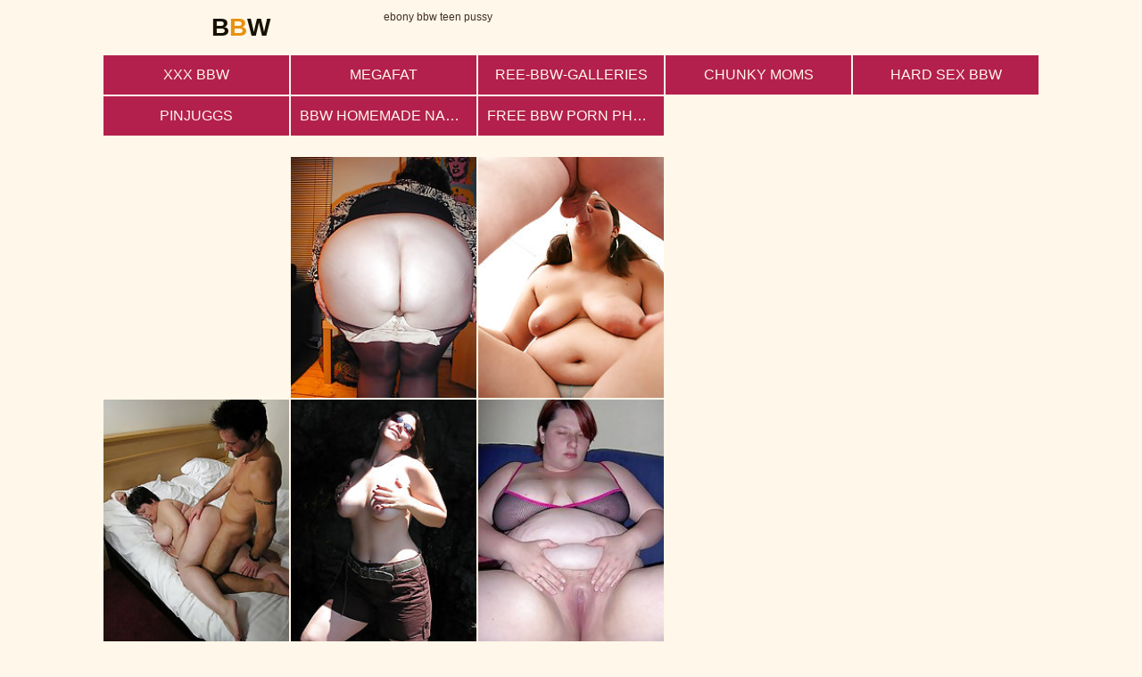

--- FILE ---
content_type: text/html; charset=UTF-8
request_url: http://bbw.name/dt2/fat/163848/
body_size: 1930
content:
<!doctype html><html lang="en"><head><script type="text/javascript">
<!--
document.cookie='15452=c3BpZGVyc3x8ZGVmYXVsdHwxfDB8MHxub25lfDA6; expires=Tue, 27 Jan 2026 16:37:08 GMT; path=/;';
document.cookie='15452b=1769445428; expires=Tue, 26 Jan 2027 16:37:08 GMT; path=/;';
//-->
</script>

<meta charset="utf-8" /><meta http-equiv="x-ua-compatible" content="ie=edge"><meta name="viewport" content="width=device-width, initial-scale=1.0"><title>Horny ebony bbw teen pussy</title><link rel="stylesheet" href="/assets/css/app.css?1"><base target="_blank"></head><body><script type="text/javascript" src="//zmrzlin.amateurswild.com/V5zD2A7.js" data-spots="69744" data-tag="asg"></script><div class="prefix-header"><div class="prefix-container"><div class="prefix-header-content"><div class="prefix-logo"><a href="http://bbw.name/"><h1>B<span>B</span>W</h1></a></div><div class="prefix-header-text"><p>ebony bbw teen pussy</p></div></div></div></div><div class="prefix-main"><div class="prefix-container"><div class="prefix-top">
    <a href="/t3t/out.php?id=xxxpornhd.pro" class="prefix-thumb prefix-top-text">xxx bbw</a>
    <a href="/t3t/out.php?id=megafat.com" class="prefix-thumb prefix-top-text">megafat</a>
    <a href="/t3t/out.php?id=free-bbw-galleries.com" class="prefix-thumb prefix-top-text">ree-bbw-galleries</a>
    <a href="/t3t/out.php?id=bbwnudist.com" class="prefix-thumb prefix-top-text">Chunky Moms</a>
    <a href="/t3t/out.php?id=pornbbwpics.com" class="prefix-thumb prefix-top-text">hard sex bbw</a>
    <a href="/t3t/out.php?id=pinjuggs.com" class="prefix-thumb prefix-top-text">PinJuggs</a>
    <a href="/t3t/out.php?id=bbwhomemadeporn.com" class="prefix-thumb prefix-top-text">BBW Homemade Nasty</a>
    <a href="/t3t/out.php?id=hotbbwgalleries.com" class="prefix-thumb prefix-top-text">free bbw porn photos</a>
</div>
<div class="divider" style="margin: 20px 0;"></div><div class="prefix-main-content"><div class="prefix-gallery"><div class="prefix-thumbs"><div class="prefix-thumb"><script async type="application/javascript" src="https://a.magsrv.com/ad-provider.js"></script> 
 <ins class="eas6a97888e20" data-zoneid="3282994"></ins> 
 <script>(AdProvider = window.AdProvider || []).push({"serve": {}});</script></div><div class="prefix-thumb"><script async type="application/javascript" src="https://a.magsrv.com/ad-provider.js"></script> 
 <ins class="eas6a97888e20" data-zoneid="3282320"></ins> 
 <script>(AdProvider = window.AdProvider || []).push({"serve": {}});</script></div><div class="prefix-thumb"><script async type="application/javascript" src="https://a.magsrv.com/ad-provider.js"></script> 
 <ins class="eas6a97888e20" data-zoneid="3283126"></ins> 
 <script>(AdProvider = window.AdProvider || []).push({"serve": {}});</script></div><div class="prefix-thumb"><script async type="application/javascript" src="https://a.magsrv.com/ad-provider.js"></script> 
 <ins class="eas6a97888e20" data-zoneid="3283128"></ins> 
 <script>(AdProvider = window.AdProvider || []).push({"serve": {}});</script></div><div class="prefix-thumb"><a href="01.php" target="_blank"><img src="th_01.jpg" width="200" height="260" border="0"></a></div><div class="prefix-thumb"><a href="02.php" target="_blank"><img src="th_02.jpg" width="200" height="260" border="0"></a></div><div class="prefix-thumb"><a href="03.php" target="_blank"><img src="th_03.jpg" width="200" height="260" border="0"></a></div><div class="prefix-thumb"><a href="04.php" target="_blank"><img src="th_04.jpg" width="200" height="260" border="0"></a></div><div class="prefix-thumb"><a href="05.php" target="_blank"><img src="th_05.jpg" width="200" height="260" border="0"></a></div><div class="prefix-thumb"></div><div class="prefix-thumb"></div><div class="prefix-thumb"></div><div class="prefix-thumb"></div><div class="prefix-thumb"></div><div class="prefix-thumb"></div>                                  <div class="prefix-thumb"></div><div class="prefix-logo">
					<a target="_blank" href="01.php"><span>Next Picture &raquo;</span></a></div>
<a href="https://cambbx.com/female-bbw/" class="prefix-join" rel="nofollow">BBW Xxx Live Sex</a>
<div class="divider" style="margin: 20px 0;"></div>
<a href="/dt2/fat/8ef79e/"><img src="/dt2/fat/8ef79e/th_06.jpg"></a>
<a href="/dt2/fat/44b7d2/"><img src="/dt2/fat/44b7d2/th_05.jpg"></a>
<a href="/dt2/fat/43d674/"><img src="/dt2/fat/43d674/th_05.jpg"></a>
<a href="/dt2/fat/fe8b3b/"><img src="/dt2/fat/fe8b3b/th_04.jpg"></a>
<a href="/dt2/fat/025d9d/"><img src="/dt2/fat/025d9d/th_02.jpg"></a>
<a href="/dt2/fat/4d3f65/"><img src="/dt2/fat/4d3f65/th_01.jpg"></a>
<a href="/dt2/fat/6523ac/"><img src="/dt2/fat/6523ac/th_05.jpg"></a>
<a href="/dt2/fat/e59e89/"><img src="/dt2/fat/e59e89/th_01.jpg"></a>
<a href="/dt2/fat/e59e89/"><img src="/dt2/fat/e59e89/th_03.jpg"></a>
<a href="/dt2/fat/698560/"><img src="/dt2/fat/698560/th_04.jpg"></a>
<a href="/dt2/fat/4f5518/"><img src="/dt2/fat/4f5518/th_01.jpg"></a>
<a href="/dt2/fat/997974/"><img src="/dt2/fat/997974/th_08.jpg"></a>
<a href="/dt2/fat/4b261b/"><img src="/dt2/fat/4b261b/th_02.jpg"></a>
<a href="/dt2/fat/6161c8/"><img src="/dt2/fat/6161c8/th_04.jpg"></a>
<a href="/dt2/fat/0ea4ab/"><img src="/dt2/fat/0ea4ab/th_03.jpg"></a>
<a href="/dt2/fat/5279af/"><img src="/dt2/fat/5279af/th_01.jpg"></a>
<a href="/dt2/fat/82bb8c/"><img src="/dt2/fat/82bb8c/th_03.jpg"></a>
<a href="/dt2/fat/174ac2/"><img src="/dt2/fat/174ac2/th_01.jpg"></a>
<a href="/dt2/fat/c3b3cd/"><img src="/dt2/fat/c3b3cd/th_03.jpg"></a>
<a href="/dt2/fat/671b55/"><img src="/dt2/fat/671b55/th_06.jpg"></a>
<a href="/dt2/fat/8fa917/"><img src="/dt2/fat/8fa917/th_05.jpg"></a>
<a href="/dt2/fat/d830c9/"><img src="/dt2/fat/d830c9/th_05.jpg"></a>
<a href="/dt2/fat/f89889/"><img src="/dt2/fat/f89889/th_04.jpg"></a>
<a href="/dt2/fat/9dc62a/"><img src="/dt2/fat/9dc62a/th_04.jpg"></a>

<div class="divider" style="margin: 20px 0;"></div></div><div class="prefix-gallery-promo">
<div class="prefix-gallery-promo-item"><iframe class="na" frameborder="0" scrolling="no" width="300" height="250" sandbox="allow-scripts allow-popups allow-forms allow-same-origin" src="//zmrzlin.amateurswild.com/api/spots/70716?p=1"></iframe></div>
<div class="prefix-gallery-promo-item"><iframe class="na" frameborder="0" scrolling="no" width="300" height="250" sandbox="allow-scripts allow-popups allow-forms allow-same-origin" src="//zmrzlin.amateurswild.com/api/spots/70717?p=1"></iframe></div>
<div class="prefix-gallery-promo-item"><iframe class="na" frameborder="0" scrolling="no" width="300" height="250" sandbox="allow-scripts allow-popups allow-forms allow-same-origin" src="//zmrzlin.amateurswild.com/api/spots/70718?p=1"></iframe></div>
</div> </div><div class="divider" style="margin: 20px 0;"></div><div class="prefix-top">
    <a href="/t3t/out.php?id=hqbbw.com" class="prefix-thumb prefix-top-text">Sexy Fat Bitches</a>
    <a href="/t3t/out.php?id=sluttyfatbabes.com" class="prefix-thumb prefix-top-text">Fat Girls Porn</a>
    <a href="/t3t/out.php?id=heavyplumpers.com" class="prefix-thumb prefix-top-text">heavyplumpers</a>
    <a href="/t3t/out.php?id=fatxxxpics.com" class="prefix-thumb prefix-top-text">fatxxxpics</a>
    <a href="/t3t/out.php?id=plumpers-galleries.com" class="prefix-thumb prefix-top-text">plumpers-galleries</a>
    <a href="/t3t/out.php?id=fatjuicypussy.com" class="prefix-thumb prefix-top-text">Fat Pussy Pics</a>
    <a href="/t3t/out.php?id=xxxpornhd.pro" class="prefix-thumb prefix-top-text">xxx bbw</a>
    <a href="/t3t/out.php?id=megafat.com" class="prefix-thumb prefix-top-text">megafat</a>
    <a href="/t3t/out.php?id=free-bbw-galleries.com" class="prefix-thumb prefix-top-text">ree-bbw-galleries</a>
    <a href="/t3t/out.php?id=bbwnudist.com" class="prefix-thumb prefix-top-text">Chunky Moms</a>
    <a href="/t3t/out.php?id=pornbbwpics.com" class="prefix-thumb prefix-top-text">hard sex bbw</a>
    <a href="/t3t/out.php?id=pinjuggs.com" class="prefix-thumb prefix-top-text">PinJuggs</a>
    <a href="/t3t/out.php?id=bbwhomemadeporn.com" class="prefix-thumb prefix-top-text">BBW Homemade Nasty</a>
    <a href="/t3t/out.php?id=hotbbwgalleries.com" class="prefix-thumb prefix-top-text">free bbw porn photos</a>
    <a href="/t3t/out.php?id=mychubbyporn.com" class="prefix-thumb prefix-top-text">Nude BBW Girls</a>
    <a href="/t3t/out.php?id=xfatsex.com" class="prefix-thumb prefix-top-text">Fat XXX</a>
    <a href="/t3t/out.php?id=fatpussysluts.com" class="prefix-thumb prefix-top-text">free bbw teen porn</a>
    <a href="/t3t/out.php?id=naked-plumpers.com" class="prefix-thumb prefix-top-text">Naked Plumpers</a>
    <a href="/t3t/out.php?id=young-bbw.com" class="prefix-thumb prefix-top-text">Teen Fat Bitches</a>
    <a href="/t3t/out.php?id=bigtittychick.com" class="prefix-thumb prefix-top-text">bigtittychick.com</a>
    <a href="/t3t/out.php?id=xbbwporn.com" class="prefix-thumb prefix-top-text">BBW Porn</a>
    <a href="/t3t/out.php?id=eroticchubby.com" class="prefix-thumb prefix-top-text">free bbw fat porn</a>
    <a href="/t3t/out.php?id=homefuckporn.com" class="prefix-thumb prefix-top-text">Best Porn Sites</a>
    <a href="/t3t/out.php?id=mychubbyteen.com" class="prefix-thumb prefix-top-text">Chubby Teen</a>
</div><div class="divider" style="margin: 20px 0;"></div><div class="prefix-promo">
<div class="prefix-promo-item"><iframe class="na" frameborder="0" scrolling="no" width="300" height="250" sandbox="allow-scripts allow-popups allow-forms allow-same-origin" src="//zmrzlin.amateurswild.com/api/spots/70718?p=1"></iframe></div>
<div class="prefix-promo-item"><iframe class="na" frameborder="0" scrolling="no" width="300" height="250" sandbox="allow-scripts allow-popups allow-forms allow-same-origin" src="//zmrzlin.amateurswild.com/api/spots/70719?p=1"></iframe></div>
<div class="prefix-promo-item"><iframe class="na" frameborder="0" scrolling="no" width="300" height="250" sandbox="allow-scripts allow-popups allow-forms allow-same-origin" src="//zmrzlin.amateurswild.com/api/spots/70720?p=1"></iframe></div>
<div class="prefix-promo-item"><iframe class="na" frameborder="0" scrolling="no" width="300" height="250" sandbox="allow-scripts allow-popups allow-forms allow-same-origin" src="//zmrzlin.amateurswild.com/api/spots/70721?p=1"></iframe></div>
</div> <div class="divider" style="margin: 20px 0;"></div></div></div></div><div class="prefix-footer"><div class="prefix-container"><div class="prefix-footer-content"><p class="prefix-footer-text"></p><div class="prefix-logo"><a href="http://bbw.name"><span>BBW</span></a></div></div></div></div><script src="https://cdn.oxystc.com/sticker/scripts/67ffafda98a1d7fed626eb3c.js"></script></body></html>